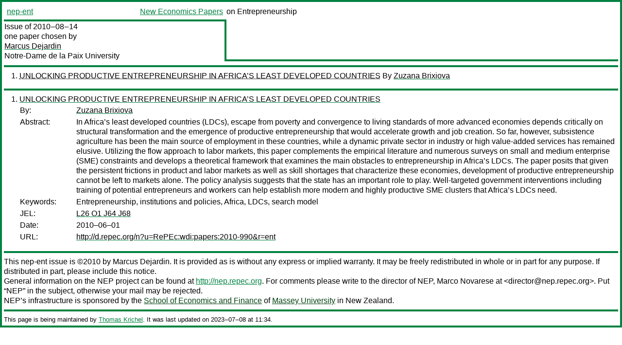

--- FILE ---
content_type: text/html
request_url: https://nep.repec.org/nep-ent/2010-08-14
body_size: 2270
content:
<!DOCTYPE html PUBLIC "-//W3C//DTD XHTML 1.0 Strict//EN" "http://www.w3.org/TR/xhtml1/DTD/xhtml1-strict.dtd">
<html xmlns="http://www.w3.org/1999/xhtml" lang="en-us" xml:lang="en-us">
<head>
<title>nep-ent 2010-08-14 papers</title>
<meta http-equiv="Content-type" content="text/html; charset=utf-8" />
<meta name="viewport" content="width=device-width, initial-scale=1.0, maximum-scale=1" />
<meta name="format-detection" content="telephone=no" />
<link rel="stylesheet" title="default" type="text/css" href="/css" />
</head>
<body>
<table id="riban_left_table">
<tr>
<td class="riban">
<table id="riban_left_table">
<tr>
<td align="left" width="50%" valign="middle">
<a class="intlink" id="report_link_in_riban_table" href="http://nep.repec.org/nep-ent.html">nep-ent</a></td>
<td align="right" valign="middle" width="50%" id="issue_service_name_td">
<a class="intlink" id="service_link_in_riban_table" href="http://nep.repec.org/">New Economics Papers</a>
</td>
</tr>
</table>
</td>
<td class="riban" width="64%"> on Entrepreneurship</td></tr></table>

<table width="100%" id="snake_table">
<tr>
<td id="edition_column" width="36%">
<div>Issue of 2010‒08‒14<br />
one paper chosen by<br />
<a class="trout" href="http://econpapers.repec.org/RAS/pde36.htm">Marcus Dejardin</a><br />
<a class="extlink" href="">Notre-Dame de la Paix University</a><br />
</div>
</td>
<td id="repad_cell" width="64%"></td></tr></table>
<hr />

<ol class="liblo_ol">
<li class="liblo_li">
<a target="_blank" class="indoc" href="#p1">UNLOCKING PRODUCTIVE ENTREPRENEURSHIP IN AFRICA’S LEAST DEVELOPED COUNTRIES</a> By 
<a target="_blank" class="trout" href="http://econpapers.repec.org/scripts/search.pf?aus=Zuzana Brixiova">Zuzana Brixiova</a></li></ol>
<hr />
<ol class="coblo_ol">

<li class="coblo_li">
<div id="p1">
<a target="_blank" class="trout" href="http://econpapers.repec.org/RePEc:wdi:papers:2010-990">UNLOCKING PRODUCTIVE ENTREPRENEURSHIP IN AFRICA’S LEAST DEVELOPED COUNTRIES</a></div>
<table class="basit">
<tr>
<td style="width: 7em" class="fina">By:</td>
<td class="fiva">
<a target="_blank" class="trout" href="http://econpapers.repec.org/scripts/search.pf?aus=Zuzana Brixiova">Zuzana Brixiova</a></td></tr>
<tr>
<td style="width: 7em" class="fina">Abstract:</td>
<td class="fiva">In Africa’s least developed countries (LDCs), escape from poverty and 
convergence to living standards of more advanced economies depends critically 
on structural transformation and the emergence of productive entrepreneurship 
that would accelerate growth and job creation. So far, however, subsistence 
agriculture has been the main source of employment in these countries, while a 
dynamic private sector in industry or high value-added services has remained 
elusive. Utilizing the flow approach to labor markets, this paper complements 
the empirical literature and numerous surveys on small and medium enterprise 
(SME) constraints and develops a theoretical framework that examines the main 
obstacles to entrepreneurship in Africa’s LDCs. The paper posits that given 
the persistent frictions in product and labor markets as well as skill 
shortages that characterize these economies, development of productive 
entrepreneurship cannot be left to markets alone. The policy analysis suggests 
that the state has an important role to play. Well-targeted government 
interventions including training of potential entrepreneurs and workers can 
help establish more modern and highly productive SME clusters that Africa’s 
LDCs need.</td></tr>
<tr>
<td style="width: 7em" class="fina">Keywords:</td>
<td class="fiva">Entrepreneurship, institutions and policies, Africa, LDCs, search model</td></tr>
<tr>
<td style="width: 7em" class="fina">JEL:</td>
<td class="fiva">
<a target="_blank" class="trout" href="http://econpapers.repec.org/scripts/search.pf?jel=L26 O1 J64 J68">L26 O1 J64 J68</a></td></tr>
<tr>
<td style="width: 7em" class="fina">Date:</td>
<td class="fiva">2010–06–01</td></tr>
<tr>
<td style="width: 7em" class="fina">URL:</td>
<td class="fiva"><a target="_blank" class="trout" href="http://d.repec.org/n?u=RePEc:wdi:papers:2010-990&amp;r=ent">http://d.repec.org/n?u=RePEc:wdi:papers:2010-990&amp;r=ent</a></td></tr></table></li></ol>
<hr />

<div class="aboutreport issuefooter">This nep-ent issue is ©2010 by <a href="http://econpapers.repec.org/RAS/pde36.htm"></a>Marcus Dejardin. It is provided as is without any express or implied warranty. It may be freely redistributed in whole or in part for any purpose. If distributed in part, please include this notice.</div>
<div class="aboutnep issuefooter">General information on the NEP project can be found at <a class="intlink" href="http://nep.repec.org/">http://nep.repec.org</a>. For comments please write to the director of NEP, <a class="extlink" href="http://novarese.org/">Marco Novarese</a> at &lt;director@nep.repec.org&gt;. Put “NEP” in the subject, otherwise your mail may be rejected.</div> 
<div class="issuefooter">NEP’s infrastructure is sponsored by

<td align="left" class="head_sponsor_text">
the <a class="intlink" href="">School of Economics and Finance</a>
of <a class="intlink" href="">Massey University</a> 
in New Zealand.</td>
</div>

<hr />
</body>
<div class="footer">
This page is being maintained by
<a class="int footer_link" href="http://openlib.org/home/krichel/">Thomas Krichel</a>.
It was last updated on 
2023‒07‒08 at 11:34.
</div>
</html>
